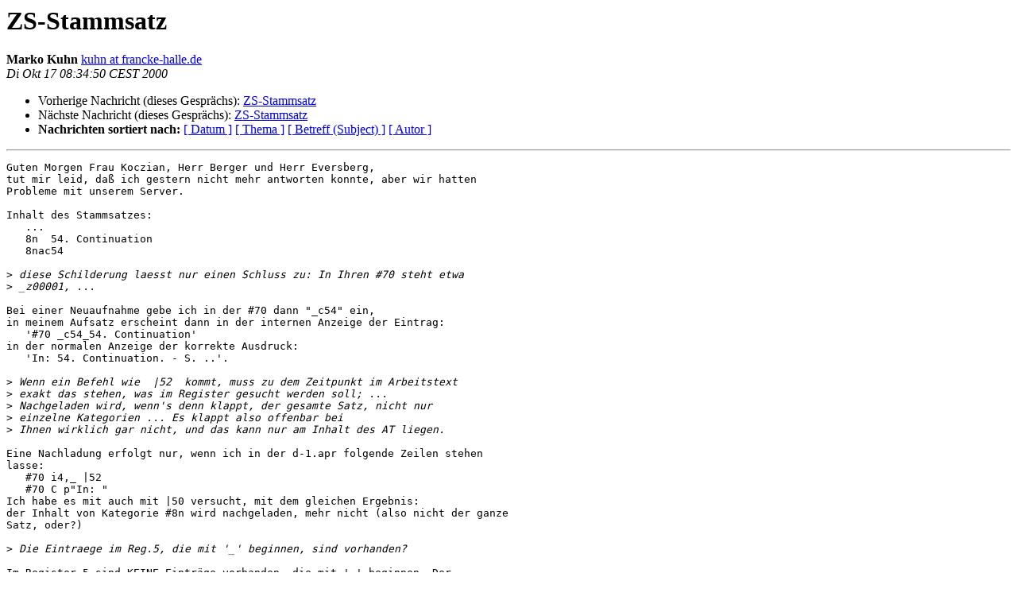

--- FILE ---
content_type: text/html
request_url: https://bibservices.biblio.etc.tu-bs.de/pipermail/allegro/2000-October/009963.html
body_size: 2117
content:
<!DOCTYPE HTML PUBLIC "-//W3C//DTD HTML 4.01 Transitional//EN">
<HTML>
 <HEAD>
   <TITLE> ZS-Stammsatz
   </TITLE>
   <LINK REL="Index" HREF="index.html" >
   <LINK REL="made"  HREF="mailto:allegro%40biblio.tu-bs.de?Subject=Re%3A%20ZS-Stammsatz&In-Reply-To=%3Cmailman.7652.1575979936.12090.allegro%40biblio.tu-bs.de%3E">
   <META NAME="robots" CONTENT="index,nofollow">
   <style type="text/css">
       pre {
           white-space: pre-wrap;       /* css-2.1, curent FF, Opera, Safari */
           }
   </style>
   <META http-equiv="Content-Type" content="text/html; charset=utf-8">
   <LINK REL="Previous"  HREF="009961.html">
   <LINK REL="Next"  HREF="009964.html">
 </HEAD>
 <BODY BGCOLOR="#ffffff">
   <H1>ZS-Stammsatz</H1>
    <B>Marko Kuhn</B> 
    <A
    HREF="mailto:allegro%40biblio.tu-bs.de?Subject=Re%3A%20ZS-Stammsatz&In-Reply-To=%3Cmailman.7652.1575979936.12090.allegro%40biblio.tu-bs.de%3E"
           TITLE="ZS-Stammsatz">kuhn at francke-halle.de
                  </A><BR>
    <I>Di Okt 17 08:34:50 CEST 2000</I>
    <P><UL>
        <LI>Vorherige Nachricht (dieses Gesprächs): <A HREF="009961.html">ZS-Stammsatz
</A></li>
        <LI>Nächste Nachricht (dieses Gesprächs): <A HREF="009964.html">ZS-Stammsatz
</A></li>
         <LI> <B>Nachrichten sortiert nach:</B> 
              <a href="date.html#9963">[ Datum ]</a>
              <a href="thread.html#9963">[ Thema ]</a>
              <a href="subject.html#9963">[ Betreff (Subject) ]</a>
              <a href="author.html#9963">[ Autor ]</a>
         </LI>
       </UL>
    <HR>
<!--beginarticle-->
<PRE>Guten Morgen Frau Koczian, Herr Berger und Herr Eversberg,
tut mir leid, daß ich gestern nicht mehr antworten konnte, aber wir hatten
Probleme mit unserem Server.

Inhalt des Stammsatzes:
   ...
   8n  54. Continuation
   8nac54

&gt;<i> diese Schilderung laesst nur einen Schluss zu: In Ihren #70 steht etwa
</I>&gt;<i> _z00001, ...
</I>
Bei einer Neuaufnahme gebe ich in der #70 dann &quot;_c54&quot; ein,
in meinem Aufsatz erscheint dann in der internen Anzeige der Eintrag:
   '#70 _c54_54. Continuation'
in der normalen Anzeige der korrekte Ausdruck:
   'In: 54. Continuation. - S. ..'.

&gt;<i> Wenn ein Befehl wie  |52  kommt, muss zu dem Zeitpunkt im Arbeitstext
</I>&gt;<i> exakt das stehen, was im Register gesucht werden soll; ...
</I>&gt;<i> Nachgeladen wird, wenn's denn klappt, der gesamte Satz, nicht nur
</I>&gt;<i> einzelne Kategorien ... Es klappt also offenbar bei
</I>&gt;<i> Ihnen wirklich gar nicht, und das kann nur am Inhalt des AT liegen.
</I>
Eine Nachladung erfolgt nur, wenn ich in der d-1.apr folgende Zeilen stehen
lasse:
   #70 i4,_ |52
   #70 C p&quot;In: &quot;
Ich habe es mit auch mit |50 versucht, mit dem gleichen Ergebnis:
der Inhalt von Kategorie #8n wird nachgeladen, mehr nicht (also nicht der ganze
Satz, oder?)

&gt;<i> Die Eintraege im Reg.5, die mit '_' beginnen, sind vorhanden?
</I>
Im Register 5 sind KEINE Einträge vorhanden, die mit '_' beginnen. Der
entsprechende Eintrag zum Stammsatz lautet:
'54 continuation _c54'. Wie gesagt, Grundlage ist die unveränderte aktuelle
Cat.api vom 17.10.00:
     ...
   #988                        Serien-Haupttitel
   #u1 +#8nK i3,a e0    #8na  Kuerzel
   #u1 +- i3,z e0           #8nz  Kommentar
   #u1 +#8n9 I3,  e0     #8nr
   !u1 e&quot; : &quot; u f&quot;( &lt;&quot; e61 p&quot;|5&quot;
   !8na +# y2 p&quot;  _&quot;
   #00 +# y0 p&quot;  _&quot;
   ...
   #8n9                       Verw.Form Serie
   !u1 dt5 u u[] e&quot; : &quot; f&quot; &quot; e40 at5
   !8n +- u u[] e&quot; : &quot; f&quot; &quot; e40 c&quot;#ut5&quot;
   !ut5 p&quot;|5&quot;
   !8n u u[] e&quot; : &quot; f&quot; &quot; e30 p&quot; -&gt; &quot;
   #+#
   ...
   #8nK                      Kuerzel   #8na
   !u1 { &quot;|:&quot; }
   #8n y0 e&quot; : &quot; p&quot;=|5&quot;
   #+#
   ...
   #230                       Zitiertitel
   #u1 +- c&quot;;&quot; e0
   #00 +#u1 i4,z p&quot;|5&quot; e2
   #8n +#u1 p&quot;|5&quot; e2
   #t{ &quot;|4&quot; }
   !u1 u u[] f&quot; &quot; E40
   !20 +# u u[] e&quot; : &quot; e&quot;&quot; f&quot; (&lt;.&quot; E40 &quot; -&gt; &quot;
   !8n u u[] e&quot; : &quot; e&quot;&quot; f&quot; (&lt;.&quot; E40 &quot; -&gt; &quot;
   #+#

MfG
Marko Kuhn
Bibliothek der Franckeschen Stiftungen
Franckeplatz 1 / Haus 23
06110 Halle/Saale
Tel.: (0345) 2127-476
mail: <A HREF="https://bibservices.biblio.etc.tu-bs.de/mailman/listinfo/allegro">kuhn at francke-halle.de</A>




</PRE>

<!--endarticle-->
    <HR>
    <P><UL>
        <!--threads-->
	<LI>Vorherige Nachricht (dieses Gesprächs): <A HREF="009961.html">ZS-Stammsatz
</A></li>
	<LI>Nächste Nachricht (dieses Gesprächs): <A HREF="009964.html">ZS-Stammsatz
</A></li>
         <LI> <B>Nachrichten sortiert nach:</B>
              <a href="date.html#9963">[ Datum ]</a>
              <a href="thread.html#9963">[ Thema ]</a>
              <a href="subject.html#9963">[ Betreff (Subject)]</a>
              <a href="author.html#9963">[ Autor ]</a>
         </LI>
       </UL>
<hr>
<a href="https://bibservices.biblio.etc.tu-bs.de/mailman/listinfo/allegro">Mehr Informationen &uuml;ber die Mailingliste Allegro</a><br>
</body></html>
